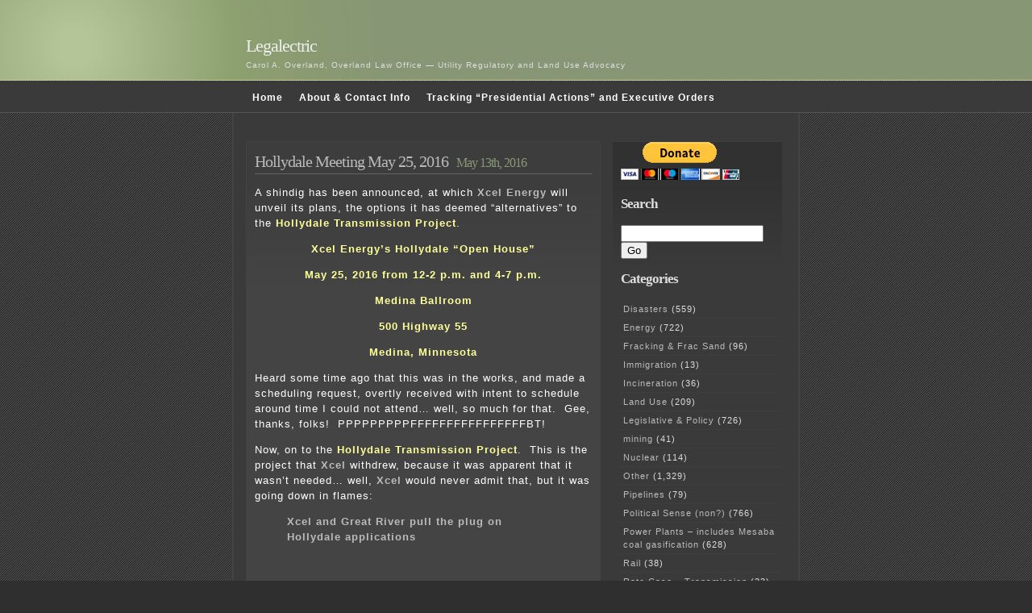

--- FILE ---
content_type: text/html; charset=UTF-8
request_url: https://legalectric.org/weblog/tag/hollydale-transmission-project/
body_size: 373560
content:
<!DOCTYPE html PUBLIC "-//W3C//DTD XHTML 1.0 Transitional//EN" "http://www.w3.org/TR/xhtml1/DTD/xhtml1-transitional.dtd">
<html xmlns="http://www.w3.org/1999/xhtml">

<head profile="http://gmpg.org/xfn/11">
<meta http-equiv="Content-Type" content="text/html; charset=UTF-8" />

<title>Legalectric   &raquo; Hollydale Transmission Project</title>

<meta name="generator" content="WordPress 6.7.4" /> <!-- leave this for stats -->

<link rel="stylesheet" href="https://legalectric.org/wp-content/themes/emire/style.css" type="text/css" media="screen" />
<link rel="alternate" type="application/rss+xml" title="Legalectric RSS Feed" href="https://legalectric.org/feed/" />
<link rel="pingback" href="https://legalectric.org/xmlrpc.php" />
<script type="text/javascript">
	// <![CDATA[
	var gaJsHost = (("https:" == document.location.protocol) ? "https://ssl." : "http://www.");
	document.write(unescape("%3Cscript src='" + gaJsHost + "google-analytics.com/ga.js' type='text/javascript'%3E%3C/script%3E"));
	// ]]>
</script>
<script type="text/javascript">
	// <![CDATA[
	var pageTracker = _gat._getTracker("UA-1129125-1");
	pageTracker._initData();
	pageTracker._trackPageview();
	// ]]>
</script>
<meta name='robots' content='max-image-preview:large' />
	<style>img:is([sizes="auto" i], [sizes^="auto," i]) { contain-intrinsic-size: 3000px 1500px }</style>
	<link rel="alternate" type="application/rss+xml" title="Legalectric &raquo; Hollydale Transmission Project Tag Feed" href="https://legalectric.org/weblog/tag/hollydale-transmission-project/feed/" />
		<!-- This site uses the Google Analytics by MonsterInsights plugin v9.11.1 - Using Analytics tracking - https://www.monsterinsights.com/ -->
							<script src="//www.googletagmanager.com/gtag/js?id=G-24DHGVWZD7"  data-cfasync="false" data-wpfc-render="false" type="text/javascript" async></script>
			<script data-cfasync="false" data-wpfc-render="false" type="text/javascript">
				var mi_version = '9.11.1';
				var mi_track_user = true;
				var mi_no_track_reason = '';
								var MonsterInsightsDefaultLocations = {"page_location":"https:\/\/legalectric.org\/weblog\/tag\/hollydale-transmission-project\/"};
								if ( typeof MonsterInsightsPrivacyGuardFilter === 'function' ) {
					var MonsterInsightsLocations = (typeof MonsterInsightsExcludeQuery === 'object') ? MonsterInsightsPrivacyGuardFilter( MonsterInsightsExcludeQuery ) : MonsterInsightsPrivacyGuardFilter( MonsterInsightsDefaultLocations );
				} else {
					var MonsterInsightsLocations = (typeof MonsterInsightsExcludeQuery === 'object') ? MonsterInsightsExcludeQuery : MonsterInsightsDefaultLocations;
				}

								var disableStrs = [
										'ga-disable-G-24DHGVWZD7',
									];

				/* Function to detect opted out users */
				function __gtagTrackerIsOptedOut() {
					for (var index = 0; index < disableStrs.length; index++) {
						if (document.cookie.indexOf(disableStrs[index] + '=true') > -1) {
							return true;
						}
					}

					return false;
				}

				/* Disable tracking if the opt-out cookie exists. */
				if (__gtagTrackerIsOptedOut()) {
					for (var index = 0; index < disableStrs.length; index++) {
						window[disableStrs[index]] = true;
					}
				}

				/* Opt-out function */
				function __gtagTrackerOptout() {
					for (var index = 0; index < disableStrs.length; index++) {
						document.cookie = disableStrs[index] + '=true; expires=Thu, 31 Dec 2099 23:59:59 UTC; path=/';
						window[disableStrs[index]] = true;
					}
				}

				if ('undefined' === typeof gaOptout) {
					function gaOptout() {
						__gtagTrackerOptout();
					}
				}
								window.dataLayer = window.dataLayer || [];

				window.MonsterInsightsDualTracker = {
					helpers: {},
					trackers: {},
				};
				if (mi_track_user) {
					function __gtagDataLayer() {
						dataLayer.push(arguments);
					}

					function __gtagTracker(type, name, parameters) {
						if (!parameters) {
							parameters = {};
						}

						if (parameters.send_to) {
							__gtagDataLayer.apply(null, arguments);
							return;
						}

						if (type === 'event') {
														parameters.send_to = monsterinsights_frontend.v4_id;
							var hookName = name;
							if (typeof parameters['event_category'] !== 'undefined') {
								hookName = parameters['event_category'] + ':' + name;
							}

							if (typeof MonsterInsightsDualTracker.trackers[hookName] !== 'undefined') {
								MonsterInsightsDualTracker.trackers[hookName](parameters);
							} else {
								__gtagDataLayer('event', name, parameters);
							}
							
						} else {
							__gtagDataLayer.apply(null, arguments);
						}
					}

					__gtagTracker('js', new Date());
					__gtagTracker('set', {
						'developer_id.dZGIzZG': true,
											});
					if ( MonsterInsightsLocations.page_location ) {
						__gtagTracker('set', MonsterInsightsLocations);
					}
										__gtagTracker('config', 'G-24DHGVWZD7', {"forceSSL":"true","link_attribution":"true"} );
										window.gtag = __gtagTracker;										(function () {
						/* https://developers.google.com/analytics/devguides/collection/analyticsjs/ */
						/* ga and __gaTracker compatibility shim. */
						var noopfn = function () {
							return null;
						};
						var newtracker = function () {
							return new Tracker();
						};
						var Tracker = function () {
							return null;
						};
						var p = Tracker.prototype;
						p.get = noopfn;
						p.set = noopfn;
						p.send = function () {
							var args = Array.prototype.slice.call(arguments);
							args.unshift('send');
							__gaTracker.apply(null, args);
						};
						var __gaTracker = function () {
							var len = arguments.length;
							if (len === 0) {
								return;
							}
							var f = arguments[len - 1];
							if (typeof f !== 'object' || f === null || typeof f.hitCallback !== 'function') {
								if ('send' === arguments[0]) {
									var hitConverted, hitObject = false, action;
									if ('event' === arguments[1]) {
										if ('undefined' !== typeof arguments[3]) {
											hitObject = {
												'eventAction': arguments[3],
												'eventCategory': arguments[2],
												'eventLabel': arguments[4],
												'value': arguments[5] ? arguments[5] : 1,
											}
										}
									}
									if ('pageview' === arguments[1]) {
										if ('undefined' !== typeof arguments[2]) {
											hitObject = {
												'eventAction': 'page_view',
												'page_path': arguments[2],
											}
										}
									}
									if (typeof arguments[2] === 'object') {
										hitObject = arguments[2];
									}
									if (typeof arguments[5] === 'object') {
										Object.assign(hitObject, arguments[5]);
									}
									if ('undefined' !== typeof arguments[1].hitType) {
										hitObject = arguments[1];
										if ('pageview' === hitObject.hitType) {
											hitObject.eventAction = 'page_view';
										}
									}
									if (hitObject) {
										action = 'timing' === arguments[1].hitType ? 'timing_complete' : hitObject.eventAction;
										hitConverted = mapArgs(hitObject);
										__gtagTracker('event', action, hitConverted);
									}
								}
								return;
							}

							function mapArgs(args) {
								var arg, hit = {};
								var gaMap = {
									'eventCategory': 'event_category',
									'eventAction': 'event_action',
									'eventLabel': 'event_label',
									'eventValue': 'event_value',
									'nonInteraction': 'non_interaction',
									'timingCategory': 'event_category',
									'timingVar': 'name',
									'timingValue': 'value',
									'timingLabel': 'event_label',
									'page': 'page_path',
									'location': 'page_location',
									'title': 'page_title',
									'referrer' : 'page_referrer',
								};
								for (arg in args) {
																		if (!(!args.hasOwnProperty(arg) || !gaMap.hasOwnProperty(arg))) {
										hit[gaMap[arg]] = args[arg];
									} else {
										hit[arg] = args[arg];
									}
								}
								return hit;
							}

							try {
								f.hitCallback();
							} catch (ex) {
							}
						};
						__gaTracker.create = newtracker;
						__gaTracker.getByName = newtracker;
						__gaTracker.getAll = function () {
							return [];
						};
						__gaTracker.remove = noopfn;
						__gaTracker.loaded = true;
						window['__gaTracker'] = __gaTracker;
					})();
									} else {
										console.log("");
					(function () {
						function __gtagTracker() {
							return null;
						}

						window['__gtagTracker'] = __gtagTracker;
						window['gtag'] = __gtagTracker;
					})();
									}
			</script>
							<!-- / Google Analytics by MonsterInsights -->
		<script type="text/javascript">
/* <![CDATA[ */
window._wpemojiSettings = {"baseUrl":"https:\/\/s.w.org\/images\/core\/emoji\/15.0.3\/72x72\/","ext":".png","svgUrl":"https:\/\/s.w.org\/images\/core\/emoji\/15.0.3\/svg\/","svgExt":".svg","source":{"concatemoji":"https:\/\/legalectric.org\/wp-includes\/js\/wp-emoji-release.min.js?ver=6.7.4"}};
/*! This file is auto-generated */
!function(i,n){var o,s,e;function c(e){try{var t={supportTests:e,timestamp:(new Date).valueOf()};sessionStorage.setItem(o,JSON.stringify(t))}catch(e){}}function p(e,t,n){e.clearRect(0,0,e.canvas.width,e.canvas.height),e.fillText(t,0,0);var t=new Uint32Array(e.getImageData(0,0,e.canvas.width,e.canvas.height).data),r=(e.clearRect(0,0,e.canvas.width,e.canvas.height),e.fillText(n,0,0),new Uint32Array(e.getImageData(0,0,e.canvas.width,e.canvas.height).data));return t.every(function(e,t){return e===r[t]})}function u(e,t,n){switch(t){case"flag":return n(e,"\ud83c\udff3\ufe0f\u200d\u26a7\ufe0f","\ud83c\udff3\ufe0f\u200b\u26a7\ufe0f")?!1:!n(e,"\ud83c\uddfa\ud83c\uddf3","\ud83c\uddfa\u200b\ud83c\uddf3")&&!n(e,"\ud83c\udff4\udb40\udc67\udb40\udc62\udb40\udc65\udb40\udc6e\udb40\udc67\udb40\udc7f","\ud83c\udff4\u200b\udb40\udc67\u200b\udb40\udc62\u200b\udb40\udc65\u200b\udb40\udc6e\u200b\udb40\udc67\u200b\udb40\udc7f");case"emoji":return!n(e,"\ud83d\udc26\u200d\u2b1b","\ud83d\udc26\u200b\u2b1b")}return!1}function f(e,t,n){var r="undefined"!=typeof WorkerGlobalScope&&self instanceof WorkerGlobalScope?new OffscreenCanvas(300,150):i.createElement("canvas"),a=r.getContext("2d",{willReadFrequently:!0}),o=(a.textBaseline="top",a.font="600 32px Arial",{});return e.forEach(function(e){o[e]=t(a,e,n)}),o}function t(e){var t=i.createElement("script");t.src=e,t.defer=!0,i.head.appendChild(t)}"undefined"!=typeof Promise&&(o="wpEmojiSettingsSupports",s=["flag","emoji"],n.supports={everything:!0,everythingExceptFlag:!0},e=new Promise(function(e){i.addEventListener("DOMContentLoaded",e,{once:!0})}),new Promise(function(t){var n=function(){try{var e=JSON.parse(sessionStorage.getItem(o));if("object"==typeof e&&"number"==typeof e.timestamp&&(new Date).valueOf()<e.timestamp+604800&&"object"==typeof e.supportTests)return e.supportTests}catch(e){}return null}();if(!n){if("undefined"!=typeof Worker&&"undefined"!=typeof OffscreenCanvas&&"undefined"!=typeof URL&&URL.createObjectURL&&"undefined"!=typeof Blob)try{var e="postMessage("+f.toString()+"("+[JSON.stringify(s),u.toString(),p.toString()].join(",")+"));",r=new Blob([e],{type:"text/javascript"}),a=new Worker(URL.createObjectURL(r),{name:"wpTestEmojiSupports"});return void(a.onmessage=function(e){c(n=e.data),a.terminate(),t(n)})}catch(e){}c(n=f(s,u,p))}t(n)}).then(function(e){for(var t in e)n.supports[t]=e[t],n.supports.everything=n.supports.everything&&n.supports[t],"flag"!==t&&(n.supports.everythingExceptFlag=n.supports.everythingExceptFlag&&n.supports[t]);n.supports.everythingExceptFlag=n.supports.everythingExceptFlag&&!n.supports.flag,n.DOMReady=!1,n.readyCallback=function(){n.DOMReady=!0}}).then(function(){return e}).then(function(){var e;n.supports.everything||(n.readyCallback(),(e=n.source||{}).concatemoji?t(e.concatemoji):e.wpemoji&&e.twemoji&&(t(e.twemoji),t(e.wpemoji)))}))}((window,document),window._wpemojiSettings);
/* ]]> */
</script>
<style id='wp-emoji-styles-inline-css' type='text/css'>

	img.wp-smiley, img.emoji {
		display: inline !important;
		border: none !important;
		box-shadow: none !important;
		height: 1em !important;
		width: 1em !important;
		margin: 0 0.07em !important;
		vertical-align: -0.1em !important;
		background: none !important;
		padding: 0 !important;
	}
</style>
<link rel='stylesheet' id='wp-block-library-css' href='https://legalectric.org/wp-includes/css/dist/block-library/style.min.css?ver=6.7.4' type='text/css' media='all' />
<style id='classic-theme-styles-inline-css' type='text/css'>
/*! This file is auto-generated */
.wp-block-button__link{color:#fff;background-color:#32373c;border-radius:9999px;box-shadow:none;text-decoration:none;padding:calc(.667em + 2px) calc(1.333em + 2px);font-size:1.125em}.wp-block-file__button{background:#32373c;color:#fff;text-decoration:none}
</style>
<style id='global-styles-inline-css' type='text/css'>
:root{--wp--preset--aspect-ratio--square: 1;--wp--preset--aspect-ratio--4-3: 4/3;--wp--preset--aspect-ratio--3-4: 3/4;--wp--preset--aspect-ratio--3-2: 3/2;--wp--preset--aspect-ratio--2-3: 2/3;--wp--preset--aspect-ratio--16-9: 16/9;--wp--preset--aspect-ratio--9-16: 9/16;--wp--preset--color--black: #000000;--wp--preset--color--cyan-bluish-gray: #abb8c3;--wp--preset--color--white: #ffffff;--wp--preset--color--pale-pink: #f78da7;--wp--preset--color--vivid-red: #cf2e2e;--wp--preset--color--luminous-vivid-orange: #ff6900;--wp--preset--color--luminous-vivid-amber: #fcb900;--wp--preset--color--light-green-cyan: #7bdcb5;--wp--preset--color--vivid-green-cyan: #00d084;--wp--preset--color--pale-cyan-blue: #8ed1fc;--wp--preset--color--vivid-cyan-blue: #0693e3;--wp--preset--color--vivid-purple: #9b51e0;--wp--preset--gradient--vivid-cyan-blue-to-vivid-purple: linear-gradient(135deg,rgba(6,147,227,1) 0%,rgb(155,81,224) 100%);--wp--preset--gradient--light-green-cyan-to-vivid-green-cyan: linear-gradient(135deg,rgb(122,220,180) 0%,rgb(0,208,130) 100%);--wp--preset--gradient--luminous-vivid-amber-to-luminous-vivid-orange: linear-gradient(135deg,rgba(252,185,0,1) 0%,rgba(255,105,0,1) 100%);--wp--preset--gradient--luminous-vivid-orange-to-vivid-red: linear-gradient(135deg,rgba(255,105,0,1) 0%,rgb(207,46,46) 100%);--wp--preset--gradient--very-light-gray-to-cyan-bluish-gray: linear-gradient(135deg,rgb(238,238,238) 0%,rgb(169,184,195) 100%);--wp--preset--gradient--cool-to-warm-spectrum: linear-gradient(135deg,rgb(74,234,220) 0%,rgb(151,120,209) 20%,rgb(207,42,186) 40%,rgb(238,44,130) 60%,rgb(251,105,98) 80%,rgb(254,248,76) 100%);--wp--preset--gradient--blush-light-purple: linear-gradient(135deg,rgb(255,206,236) 0%,rgb(152,150,240) 100%);--wp--preset--gradient--blush-bordeaux: linear-gradient(135deg,rgb(254,205,165) 0%,rgb(254,45,45) 50%,rgb(107,0,62) 100%);--wp--preset--gradient--luminous-dusk: linear-gradient(135deg,rgb(255,203,112) 0%,rgb(199,81,192) 50%,rgb(65,88,208) 100%);--wp--preset--gradient--pale-ocean: linear-gradient(135deg,rgb(255,245,203) 0%,rgb(182,227,212) 50%,rgb(51,167,181) 100%);--wp--preset--gradient--electric-grass: linear-gradient(135deg,rgb(202,248,128) 0%,rgb(113,206,126) 100%);--wp--preset--gradient--midnight: linear-gradient(135deg,rgb(2,3,129) 0%,rgb(40,116,252) 100%);--wp--preset--font-size--small: 13px;--wp--preset--font-size--medium: 20px;--wp--preset--font-size--large: 36px;--wp--preset--font-size--x-large: 42px;--wp--preset--spacing--20: 0.44rem;--wp--preset--spacing--30: 0.67rem;--wp--preset--spacing--40: 1rem;--wp--preset--spacing--50: 1.5rem;--wp--preset--spacing--60: 2.25rem;--wp--preset--spacing--70: 3.38rem;--wp--preset--spacing--80: 5.06rem;--wp--preset--shadow--natural: 6px 6px 9px rgba(0, 0, 0, 0.2);--wp--preset--shadow--deep: 12px 12px 50px rgba(0, 0, 0, 0.4);--wp--preset--shadow--sharp: 6px 6px 0px rgba(0, 0, 0, 0.2);--wp--preset--shadow--outlined: 6px 6px 0px -3px rgba(255, 255, 255, 1), 6px 6px rgba(0, 0, 0, 1);--wp--preset--shadow--crisp: 6px 6px 0px rgba(0, 0, 0, 1);}:where(.is-layout-flex){gap: 0.5em;}:where(.is-layout-grid){gap: 0.5em;}body .is-layout-flex{display: flex;}.is-layout-flex{flex-wrap: wrap;align-items: center;}.is-layout-flex > :is(*, div){margin: 0;}body .is-layout-grid{display: grid;}.is-layout-grid > :is(*, div){margin: 0;}:where(.wp-block-columns.is-layout-flex){gap: 2em;}:where(.wp-block-columns.is-layout-grid){gap: 2em;}:where(.wp-block-post-template.is-layout-flex){gap: 1.25em;}:where(.wp-block-post-template.is-layout-grid){gap: 1.25em;}.has-black-color{color: var(--wp--preset--color--black) !important;}.has-cyan-bluish-gray-color{color: var(--wp--preset--color--cyan-bluish-gray) !important;}.has-white-color{color: var(--wp--preset--color--white) !important;}.has-pale-pink-color{color: var(--wp--preset--color--pale-pink) !important;}.has-vivid-red-color{color: var(--wp--preset--color--vivid-red) !important;}.has-luminous-vivid-orange-color{color: var(--wp--preset--color--luminous-vivid-orange) !important;}.has-luminous-vivid-amber-color{color: var(--wp--preset--color--luminous-vivid-amber) !important;}.has-light-green-cyan-color{color: var(--wp--preset--color--light-green-cyan) !important;}.has-vivid-green-cyan-color{color: var(--wp--preset--color--vivid-green-cyan) !important;}.has-pale-cyan-blue-color{color: var(--wp--preset--color--pale-cyan-blue) !important;}.has-vivid-cyan-blue-color{color: var(--wp--preset--color--vivid-cyan-blue) !important;}.has-vivid-purple-color{color: var(--wp--preset--color--vivid-purple) !important;}.has-black-background-color{background-color: var(--wp--preset--color--black) !important;}.has-cyan-bluish-gray-background-color{background-color: var(--wp--preset--color--cyan-bluish-gray) !important;}.has-white-background-color{background-color: var(--wp--preset--color--white) !important;}.has-pale-pink-background-color{background-color: var(--wp--preset--color--pale-pink) !important;}.has-vivid-red-background-color{background-color: var(--wp--preset--color--vivid-red) !important;}.has-luminous-vivid-orange-background-color{background-color: var(--wp--preset--color--luminous-vivid-orange) !important;}.has-luminous-vivid-amber-background-color{background-color: var(--wp--preset--color--luminous-vivid-amber) !important;}.has-light-green-cyan-background-color{background-color: var(--wp--preset--color--light-green-cyan) !important;}.has-vivid-green-cyan-background-color{background-color: var(--wp--preset--color--vivid-green-cyan) !important;}.has-pale-cyan-blue-background-color{background-color: var(--wp--preset--color--pale-cyan-blue) !important;}.has-vivid-cyan-blue-background-color{background-color: var(--wp--preset--color--vivid-cyan-blue) !important;}.has-vivid-purple-background-color{background-color: var(--wp--preset--color--vivid-purple) !important;}.has-black-border-color{border-color: var(--wp--preset--color--black) !important;}.has-cyan-bluish-gray-border-color{border-color: var(--wp--preset--color--cyan-bluish-gray) !important;}.has-white-border-color{border-color: var(--wp--preset--color--white) !important;}.has-pale-pink-border-color{border-color: var(--wp--preset--color--pale-pink) !important;}.has-vivid-red-border-color{border-color: var(--wp--preset--color--vivid-red) !important;}.has-luminous-vivid-orange-border-color{border-color: var(--wp--preset--color--luminous-vivid-orange) !important;}.has-luminous-vivid-amber-border-color{border-color: var(--wp--preset--color--luminous-vivid-amber) !important;}.has-light-green-cyan-border-color{border-color: var(--wp--preset--color--light-green-cyan) !important;}.has-vivid-green-cyan-border-color{border-color: var(--wp--preset--color--vivid-green-cyan) !important;}.has-pale-cyan-blue-border-color{border-color: var(--wp--preset--color--pale-cyan-blue) !important;}.has-vivid-cyan-blue-border-color{border-color: var(--wp--preset--color--vivid-cyan-blue) !important;}.has-vivid-purple-border-color{border-color: var(--wp--preset--color--vivid-purple) !important;}.has-vivid-cyan-blue-to-vivid-purple-gradient-background{background: var(--wp--preset--gradient--vivid-cyan-blue-to-vivid-purple) !important;}.has-light-green-cyan-to-vivid-green-cyan-gradient-background{background: var(--wp--preset--gradient--light-green-cyan-to-vivid-green-cyan) !important;}.has-luminous-vivid-amber-to-luminous-vivid-orange-gradient-background{background: var(--wp--preset--gradient--luminous-vivid-amber-to-luminous-vivid-orange) !important;}.has-luminous-vivid-orange-to-vivid-red-gradient-background{background: var(--wp--preset--gradient--luminous-vivid-orange-to-vivid-red) !important;}.has-very-light-gray-to-cyan-bluish-gray-gradient-background{background: var(--wp--preset--gradient--very-light-gray-to-cyan-bluish-gray) !important;}.has-cool-to-warm-spectrum-gradient-background{background: var(--wp--preset--gradient--cool-to-warm-spectrum) !important;}.has-blush-light-purple-gradient-background{background: var(--wp--preset--gradient--blush-light-purple) !important;}.has-blush-bordeaux-gradient-background{background: var(--wp--preset--gradient--blush-bordeaux) !important;}.has-luminous-dusk-gradient-background{background: var(--wp--preset--gradient--luminous-dusk) !important;}.has-pale-ocean-gradient-background{background: var(--wp--preset--gradient--pale-ocean) !important;}.has-electric-grass-gradient-background{background: var(--wp--preset--gradient--electric-grass) !important;}.has-midnight-gradient-background{background: var(--wp--preset--gradient--midnight) !important;}.has-small-font-size{font-size: var(--wp--preset--font-size--small) !important;}.has-medium-font-size{font-size: var(--wp--preset--font-size--medium) !important;}.has-large-font-size{font-size: var(--wp--preset--font-size--large) !important;}.has-x-large-font-size{font-size: var(--wp--preset--font-size--x-large) !important;}
:where(.wp-block-post-template.is-layout-flex){gap: 1.25em;}:where(.wp-block-post-template.is-layout-grid){gap: 1.25em;}
:where(.wp-block-columns.is-layout-flex){gap: 2em;}:where(.wp-block-columns.is-layout-grid){gap: 2em;}
:root :where(.wp-block-pullquote){font-size: 1.5em;line-height: 1.6;}
</style>
<style id='akismet-widget-style-inline-css' type='text/css'>

			.a-stats {
				--akismet-color-mid-green: #357b49;
				--akismet-color-white: #fff;
				--akismet-color-light-grey: #f6f7f7;

				max-width: 350px;
				width: auto;
			}

			.a-stats * {
				all: unset;
				box-sizing: border-box;
			}

			.a-stats strong {
				font-weight: 600;
			}

			.a-stats a.a-stats__link,
			.a-stats a.a-stats__link:visited,
			.a-stats a.a-stats__link:active {
				background: var(--akismet-color-mid-green);
				border: none;
				box-shadow: none;
				border-radius: 8px;
				color: var(--akismet-color-white);
				cursor: pointer;
				display: block;
				font-family: -apple-system, BlinkMacSystemFont, 'Segoe UI', 'Roboto', 'Oxygen-Sans', 'Ubuntu', 'Cantarell', 'Helvetica Neue', sans-serif;
				font-weight: 500;
				padding: 12px;
				text-align: center;
				text-decoration: none;
				transition: all 0.2s ease;
			}

			/* Extra specificity to deal with TwentyTwentyOne focus style */
			.widget .a-stats a.a-stats__link:focus {
				background: var(--akismet-color-mid-green);
				color: var(--akismet-color-white);
				text-decoration: none;
			}

			.a-stats a.a-stats__link:hover {
				filter: brightness(110%);
				box-shadow: 0 4px 12px rgba(0, 0, 0, 0.06), 0 0 2px rgba(0, 0, 0, 0.16);
			}

			.a-stats .count {
				color: var(--akismet-color-white);
				display: block;
				font-size: 1.5em;
				line-height: 1.4;
				padding: 0 13px;
				white-space: nowrap;
			}
		
</style>
<script type="text/javascript" src="https://legalectric.org/wp-content/plugins/google-analytics-for-wordpress/assets/js/frontend-gtag.min.js?ver=9.11.1" id="monsterinsights-frontend-script-js" async="async" data-wp-strategy="async"></script>
<script data-cfasync="false" data-wpfc-render="false" type="text/javascript" id='monsterinsights-frontend-script-js-extra'>/* <![CDATA[ */
var monsterinsights_frontend = {"js_events_tracking":"true","download_extensions":"doc,pdf,ppt,zip,xls,docx,pptx,xlsx","inbound_paths":"[{\"path\":\"\\\/go\\\/\",\"label\":\"affiliate\"},{\"path\":\"\\\/recommend\\\/\",\"label\":\"affiliate\"}]","home_url":"https:\/\/legalectric.org","hash_tracking":"false","v4_id":"G-24DHGVWZD7"};/* ]]> */
</script>
<link rel="https://api.w.org/" href="https://legalectric.org/wp-json/" /><link rel="alternate" title="JSON" type="application/json" href="https://legalectric.org/wp-json/wp/v2/tags/1611" /><link rel="EditURI" type="application/rsd+xml" title="RSD" href="https://legalectric.org/xmlrpc.php?rsd" />
<meta name="generator" content="WordPress 6.7.4" />
<script type="text/javascript">
(function(url){
	if(/(?:Chrome\/26\.0\.1410\.63 Safari\/537\.31|WordfenceTestMonBot)/.test(navigator.userAgent)){ return; }
	var addEvent = function(evt, handler) {
		if (window.addEventListener) {
			document.addEventListener(evt, handler, false);
		} else if (window.attachEvent) {
			document.attachEvent('on' + evt, handler);
		}
	};
	var removeEvent = function(evt, handler) {
		if (window.removeEventListener) {
			document.removeEventListener(evt, handler, false);
		} else if (window.detachEvent) {
			document.detachEvent('on' + evt, handler);
		}
	};
	var evts = 'contextmenu dblclick drag dragend dragenter dragleave dragover dragstart drop keydown keypress keyup mousedown mousemove mouseout mouseover mouseup mousewheel scroll'.split(' ');
	var logHuman = function() {
		if (window.wfLogHumanRan) { return; }
		window.wfLogHumanRan = true;
		var wfscr = document.createElement('script');
		wfscr.type = 'text/javascript';
		wfscr.async = true;
		wfscr.src = url + '&r=' + Math.random();
		(document.getElementsByTagName('head')[0]||document.getElementsByTagName('body')[0]).appendChild(wfscr);
		for (var i = 0; i < evts.length; i++) {
			removeEvent(evts[i], logHuman);
		}
	};
	for (var i = 0; i < evts.length; i++) {
		addEvent(evts[i], logHuman);
	}
})('//legalectric.org/?wordfence_lh=1&hid=289BB3D2A95C371B3672B8C6017DE6A0');
</script></head>
<body >
<div id="header">
	<h1><a href="https://legalectric.org/">Legalectric</a></h1>
	<p class="description">Carol A. Overland, Overland Law Office &#8212; Utility Regulatory and Land Use Advocacy</p>
</div>
<div id="nav">
	<div id="navwrap">
		<ul>
			<li><a href="https://legalectric.org/">Home</a></li>
			<li class="page_item page-item-1315"><a href="https://legalectric.org/about/">About &#038; Contact Info</a></li>
<li class="page_item page-item-27929"><a href="https://legalectric.org/tracking-presidential-actions/">Tracking &#8220;Presidential Actions&#8221; and Executive Orders</a></li>
 
		</ul>
	</div>
</div>

<div id="wrap"><div id="content">
									<div class="entry entry-1">
		<div class="entrytitle">
			<h2><a href="https://legalectric.org/weblog/14028/" rel="bookmark" title="Permanent Link to Hollydale Meeting May 25, 2016">Hollydale Meeting May 25, 2016</a></h2> 
			<h3>May 13th, 2016</h3>
		</div>
		<div class="entrybody">
			<p>A shindig has been announced, at which <a href="http://www.xcelenergy.com"><strong>Xcel Energy</strong></a> will unveil its plans, the options it has deemed &#8220;alternatives&#8221; to the <a href="http://www.transmission.xcelenergy.com/Projects/Minnesota/Plymouth-Project"><strong><span style="color: #ffff99;">Hollydale Transmission Project</span></strong></a>.</p>
<p style="text-align: center;"><strong><span style="color: #ffff99;">Xcel Energy&#8217;s Hollydale &#8220;Open House&#8221;</span></strong></p>
<p style="text-align: center;"><strong><span style="color: #ffff99;">May 25, 2016 from 12-2 p.m. and 4-7 p.m.</span></strong></p>
<p style="text-align: center;"><strong><span style="color: #ffff99;">Medina Ballroom</span></strong></p>
<p style="text-align: center;"><strong><span style="color: #ffff99;">500 Highway 55</span></strong></p>
<p style="text-align: center;"><strong><span style="color: #ffff99;">Medina, Minnesota</span></strong></p>
<p>Heard some time ago that this was in the works, and made a scheduling request, overtly received with intent to schedule around time I could not attend&#8230; well, so much for that.  Gee, thanks, folks!  PPPPPPPPPFFFFFFFFFFFFFFFFBT!</p>
<p>Now, on to the <a href="http://www.transmission.xcelenergy.com/Projects/Minnesota/Plymouth-Project"><strong><span style="color: #ffff99;">Hollydale Transmission Project</span></strong></a>.  This is the project that <a href="http://www.xcelenergy.com"><strong>Xcel</strong> </a>withdrew, because it was apparent that it wasn&#8217;t needed&#8230; well, <a href="http://www.xcelenergy.com"><strong>Xcel</strong></a> would never admit that, but it was going down in flames:</p>
<blockquote><p><strong><a href="http://pressnews.com/2014/01/23/xcel-and-great-river-pull-the-plug-on-hollydale-applications/">Xcel and Great River pull the plug on Hollydale applications</a></strong></p></blockquote>
<p>&nbsp;</p>
<p>This is a project that was first applied for in 2011, 5 years ago!  That project was a plan to run a 115 kV transmission line through Plymouth and Medina to a substation way to the west, when the &#8220;problem&#8221; was increased demand along 694 and Hwy. 55.  DOH!  What&#8217;s not to object to!  Here&#8217;s what they&#8217;d originally proposed:</p>
<p><img fetchpriority="high" decoding="async" class="aligncenter size-full wp-image-10369" src="https://legalectric.org/f/2014/04/Untitled.jpg" alt="Untitled" width="392" height="297" srcset="https://legalectric.org/f/2014/04/Untitled.jpg 392w, https://legalectric.org/f/2014/04/Untitled-300x227.jpg 300w" sizes="(max-width: 392px) 100vw, 392px" /></p>
<p>So after the project was withdrawn, without prejudice (they can re apply), they embarked on a &#8220;study&#8221; to determine options.  That was so long ago&#8230;</p>
<div class="entrytitle">
<blockquote>
<h3><a title="Permanent Link to Hollydale Order – Withdrawn with conditions" href="https://legalectric.org/weblog/10470/" rel="bookmark">Hollydale Order – Withdrawn with conditions</a></h3>
<p>May 12th, 2014</p></blockquote>
</div>
<p>For ages, they&#8217;ve been saying they&#8217;re working on this report, and have been saying &#8220;it&#8217;s not finalized&#8221; (this is NOT rocket science, it&#8217;s only engineering and transmission planning and PR spin, what takes so long?  I guess it takes this long to come up with justifications and twist the data to make it look reasonable and needed?).</p>
<blockquote><p><strong><a href="https://legalectric.org/f/2016/05/ComplianceFiling_July2015_20157-112044-01-1.pdf">Compliance Filing_July 2015_20157-112044-01</a></strong></p>
<p><strong><a href="https://legalectric.org/f/2016/05/Compliance-Filing_April2016_20164-119743-01.pdf">Compliance Filing_April2016_20164-119743-01</a></strong></p></blockquote>
<p>From that April Compliance Filing, here&#8217;s their plan for this meeting:</p>
<p><a href="https://legalectric.org/f/2016/05/OpenHousePlan.jpg"><img decoding="async" class="aligncenter wp-image-14032" src="https://legalectric.org/f/2016/05/OpenHousePlan.jpg" alt="OpenHousePlan" width="402" height="135" srcset="https://legalectric.org/f/2016/05/OpenHousePlan.jpg 848w, https://legalectric.org/f/2016/05/OpenHousePlan-300x100.jpg 300w" sizes="(max-width: 402px) 100vw, 402px" /></a>It would help to be able to review the &#8220;study.&#8221;  So I left a message with Xcel Energy at 612-330-6644, the number provided on the meeting notice (no name, but I presumed Tom Hillstrom is still in charge of this) asking for the study.  Because I got voicemail, I also called the attorney assigned to this:</p>
<p><a href="https://legalectric.org/f/2016/05/herring_river.jpg"><img decoding="async" class="aligncenter wp-image-14033" src="https://legalectric.org/f/2016/05/herring_river.jpg" alt="herring_river" width="322" height="124" srcset="https://legalectric.org/f/2016/05/herring_river.jpg 504w, https://legalectric.org/f/2016/05/herring_river-300x115.jpg 300w" sizes="(max-width: 322px) 100vw, 322px" /></a></p>
<p>No &#8220;little birdie&#8221; here, and something&#8217;s fishy &#8212; no &#8220;study&#8221; is forthcoming to study because &#8220;it is not finalized yet.&#8221;  Sent an email to Plymouth@xcelenergy.com with the same request.  Oh please&#8230; it has been YEARS!  Pretty tough to argue for any of your &#8220;options&#8221; when you don&#8217;t have anything to back it up!</p>
<p><a href="https://legalectric.org/f/2011/10/manurespreader2.jpg"><img loading="lazy" decoding="async" class="aligncenter size-full wp-image-7201" src="https://legalectric.org/f/2011/10/manurespreader2.jpg" alt="manurespreader2" width="263" height="192" /></a></p>
<p>My clients are on the Medina end of this, and each project blurb notes that <strong><span style="color: #ffff99;"><a href="http://www.transmission.xcelenergy.com/Projects/Minnesota/Plymouth-Project">&#8220;The existing 69 kV transmission line west of the Hollydale Substation will remain unchanged on all three of these alternatives&#8221;</a></span></strong></p>
<p>Here&#8217;s the three they&#8217;re proposing:</p>
<blockquote><p><strong><a href="http://www.transmission.xcelenergy.com/staticfiles/microsites/Transmission/Files/PDF/Projects/MN/MN-Plymouth-Alternative-A.pdf" target="_blank">View Alternative A Map (PDF)</a></strong></p>
<p><strong><a href="http://www.transmission.xcelenergy.com/staticfiles/microsites/Transmission/Files/PDF/Projects/MN/MN-Plymouth-Alternative-B.pdf" target="_blank">View Alternative B Map (PDF)</a></strong></p>
<p><strong><a href="http://www.transmission.xcelenergy.com/staticfiles/microsites/Transmission/Files/PDF/Projects/MN/MN-Plymouth-Alternative-C.pdf" target="_blank">View Alternative C Map (PDF)</a></strong></p></blockquote>
<p>Alternative C what looks to be the worst one of the three &#8212; to energize the existing 69 kV line through this Plymouth subdivision, much of which is directly over a walkway/bike path:</p>
<blockquote><p><strong><a href="http://www.transmission.xcelenergy.com/staticfiles/microsites/Transmission/Files/PDF/Projects/MN/MN-Plymouth-Alternative-C.pdf" target="_blank">View Alternative C Map (PDF)</a></strong></p></blockquote>
<p><a href="https://legalectric.org/f/2016/05/AlternativeC.jpg"><img loading="lazy" decoding="async" class="aligncenter wp-image-14029" src="https://legalectric.org/f/2016/05/AlternativeC.jpg" alt="AlternativeC" width="422" height="305" srcset="https://legalectric.org/f/2016/05/AlternativeC.jpg 667w, https://legalectric.org/f/2016/05/AlternativeC-300x217.jpg 300w" sizes="auto, (max-width: 422px) 100vw, 422px" /></a>And once more with feeling, <a href="http://www.xcelenergy.com"><strong>Xcel</strong></a> says that <strong><a href="http://www.transmission.xcelenergy.com/Projects/Minnesota/Plymouth-Project">&#8220;The existing 69 kV transmission line west of the Hollydale Substation will remain unchanged on all three of these alternatives.&#8221;</a></strong>  GOOD!  But&#8230; will that hold true for the foreseeable future?  What&#8217;s the &#8220;Long Term Conceptual Plan&#8221; on the maps?  That&#8217;s why I want to see this study, because past experience with <a href="http://www.xcelenergy.com"><strong>Xcel Energy</strong></a> is that once they propose something, they work it until they get it, one way or another.</p>
<p>From the Xcel &#8220;Plymouth Project&#8221; site:</p>
<div class="tab-content">
<div id="tab0" class="tab-pane active">
<div class="wysiwyg island">
<ul class="js-file-download v-list v-list--zebra">
<li><strong><a class="download download--pdf" href="http://www.transmission.xcelenergy.com/staticfiles/microsites/Transmission/Files/PDF/Projects/MN/Plymouth-fact-sheet.pdf" target="_blank">Fact Sheet (PDF)<span class="text-upper"> (pdf)</span></a></strong></li>
<li><strong><a class="download download--pdf" href="http://www.transmission.xcelenergy.com/staticfiles/microsites/Transmission/Files/PDF/Projects/MN/Plymouth-newspaper-ad.pdf" target="_blank">Newspaper Ad (PDF)<span class="text-upper"> (pdf)</span></a></strong></li>
<li><strong><a class="download download--pdf" href="http://www.transmission.xcelenergy.com/staticfiles/microsites/Transmission/Files/PDF/Projects/MN/Plymouth-mail-piece.pdf" target="_blank">Mail Piece (PDF)<span class="text-upper"> (pdf)</span></a></strong></li>
</ul>
</div>
</div>
</div>
		</div>
		
		<div class="entrymeta">
		<div class="postinfo">
			<div class="postedby">Posted by Carol A. Overland</div>
			<div class="filedto">Filed in <a href="https://legalectric.org/weblog/category/energy/" rel="category tag">Energy</a>, <a href="https://legalectric.org/weblog/category/transmission/" rel="category tag">Transmission</a> </div>
		</div>
		<a href="https://legalectric.org/weblog/14028/#respond" class="commentslink" >No Comments &#187;</a>		</div>
		
	</div>
	<div class="commentsblock">
			</div>
						<div class="entry entry-2">
		<div class="entrytitle">
			<h2><a href="https://legalectric.org/weblog/8667/" rel="bookmark" title="Permanent Link to Hollydale Project public hearings!">Hollydale Project public hearings!</a></h2> 
			<h3>March 7th, 2013</h3>
		</div>
		<div class="entrybody">
			<p><a href="https://legalectric.org/f/2013/03/dsc01265.jpg"><img loading="lazy" decoding="async" class="aligncenter size-large wp-image-8668" title="dsc01265" src="https://legalectric.org/f/2013/03/dsc01265-1024x768.jpg" alt="dsc01265" width="410" height="308" srcset="https://legalectric.org/f/2013/03/dsc01265-1024x768.jpg 1024w, https://legalectric.org/f/2013/03/dsc01265-300x225.jpg 300w" sizes="auto, (max-width: 410px) 100vw, 410px" /></a>Today the public hearings continue for the Hollydale transmission project.</p>
<p style="text-align: center;"><strong>1:30 p.m. at the Medina Ballroom on Hwy. 55</strong></p>
<p>It&#8217;s a 115 kV line proposed for Plymouth and Medina through people&#8217;s yards &#8212; not a good idea.  DUH!</p>
<p>For the full docket, go to the <a href="https://www.edockets.state.mn.us/EFiling/edockets/searchDocuments.do?method=showeDocketsSearch&amp;searchType=new"><strong><span style="color: #ff0000;">PUC&#8217;s Search Docket Page</span></strong></a> and search for 12-113.</p>
<p>Here&#8217;s how they present it in Figure 2 of the Certificate of Need application:</p>
<p style="text-align: center;"><img loading="lazy" decoding="async" class="aligncenter" src="[data-uri]" alt="" width="410" height="230" /></p>
<p style="text-align: left;">But here&#8217;s what it really looks like:</p>
<p style="text-align: center;"><img decoding="async" class="aligncenter" src="[data-uri]" alt="" /></p>
<p style="text-align: left;">I&#8217;m representing a family that lives west of the &#8220;Focused Study Area&#8221; who just moved to Medina and were surprised by this project &#8212; no notice that it was proposed &#8212; and are challenging need for the project, and if need is demonstrated, supporting the A-2 distribution system alternative, an upgrade of the 13.8 kV system to 34.5 kV, distributed generation at the load along the area highways, and a combination that would address any demonstrated need:</p>
<blockquote>
<p style="text-align: left;"><a href="https://legalectric.org/f/2013/03/barryfamily_coverpetitionappearance_march42013.pdf">Petition for Intervention &#8212; March 4, 2013</a></p>
</blockquote>
<p style="text-align: left;">The parties had a phone conference Monday about Xcel Energy&#8217;s request to delay the evidentiary hearings (we aren&#8217;t formal parties at this point and weren&#8217;t invited, but thanks to &#8220;plays well with others&#8221; Xcel for the heads up about it):</p>
<blockquote>
<p style="text-align: left;"><a href="https://legalectric.org/f/2013/03/request4continuance_20132-84215-01.pdf">Xcel Energy request for continuance (SF 716 attached)</a></p>
</blockquote>
<p style="text-align: left;">And the response from Western Plymouth Neighborhood Alliance:</p>
<blockquote>
<p style="text-align: left;"><a href="https://legalectric.org/f/2013/03/wpnadelay20133-84387-01.pdf">Western Plymouth Neighborhood Alliance</a></p>
</blockquote>
<p style="text-align: left;">It&#8217;s odd delaying a project hearing for a bill that&#8217;s speculative, who knows if it might pass or not.  But it&#8217;s delayed, the evidentiary hearing, that is, until May or June sometime, after the legislative session is over, and details remain to be worked out.  I&#8217;d guess Xcel Energy has other reasons not to go forward with the evidentiary hearing on need for this line&#8230;</p>
		</div>
		
		<div class="entrymeta">
		<div class="postinfo">
			<div class="postedby">Posted by Carol A. Overland</div>
			<div class="filedto">Filed in <a href="https://legalectric.org/weblog/category/transmission/" rel="category tag">Transmission</a> </div>
		</div>
		<a href="https://legalectric.org/weblog/8667/#respond" class="commentslink" >No Comments &#187;</a>		</div>
		
	</div>
	<div class="commentsblock">
			</div>
				<div class="navigation">
			<div class="alignleft"></div>
			<div class="alignright"></div>
		</div>
		
		
</div>


<div id="sidebar">
<form action="https://www.paypal.com/donate" method="post" target="_top">
<input type="hidden" name="hosted_button_id" value="XKYA7N4KAF9E8" />
<input type="image" src="https://www.paypal.com/en_US/i/btn/btn_donateCC_LG.gif" border="0" name="submit" title="PayPal - The safer, easier way to pay online!" alt="Donate with PayPal button" />
<img alt="" border="0" src="https://www.paypal.com/en_US/i/scr/pixel.gif" width="1" height="1" />
</form>
<h2>Search</h2>
<form method="get" id="searchform" action="https://legalectric.org/">
<div><input type="text" value="" name="s" id="s" />
<input type="submit" id="searchsubmit" value="Go" />
</div>
</form>
	
<h2>Categories</h2>
<ul>
	<li class="cat-item cat-item-1663"><a href="https://legalectric.org/weblog/category/disasters/">Disasters</a> (559)
</li>
	<li class="cat-item cat-item-6"><a href="https://legalectric.org/weblog/category/energy/">Energy</a> (722)
</li>
	<li class="cat-item cat-item-1539"><a href="https://legalectric.org/weblog/category/fracking-frac-sand/">Fracking &amp; Frac Sand</a> (96)
</li>
	<li class="cat-item cat-item-2923"><a href="https://legalectric.org/weblog/category/immigration/">Immigration</a> (13)
</li>
	<li class="cat-item cat-item-1668"><a href="https://legalectric.org/weblog/category/incineration/">Incineration</a> (36)
</li>
	<li class="cat-item cat-item-4"><a href="https://legalectric.org/weblog/category/land-use/">Land Use</a> (209)
</li>
	<li class="cat-item cat-item-9"><a href="https://legalectric.org/weblog/category/legislative-policy/">Legislative &amp; Policy</a> (726)
</li>
	<li class="cat-item cat-item-684"><a href="https://legalectric.org/weblog/category/mining/">mining</a> (41)
</li>
	<li class="cat-item cat-item-3"><a href="https://legalectric.org/weblog/category/nuclear/">Nuclear</a> (114)
</li>
	<li class="cat-item cat-item-1"><a href="https://legalectric.org/weblog/category/other/">Other</a> (1,329)
</li>
	<li class="cat-item cat-item-1662"><a href="https://legalectric.org/weblog/category/pipelines/">Pipelines</a> (79)
</li>
	<li class="cat-item cat-item-12"><a href="https://legalectric.org/weblog/category/political-sense-non/">Political Sense (non?)</a> (766)
</li>
	<li class="cat-item cat-item-5"><a href="https://legalectric.org/weblog/category/power-plants/">Power Plants &#8211; includes Mesaba coal gasification</a> (628)
</li>
	<li class="cat-item cat-item-1684"><a href="https://legalectric.org/weblog/category/rail-2/">Rail</a> (38)
</li>
	<li class="cat-item cat-item-2015"><a href="https://legalectric.org/weblog/category/rate-case-transmission/">Rate Case &#8211; Transmission</a> (33)
</li>
	<li class="cat-item cat-item-1717"><a href="https://legalectric.org/weblog/category/solar-2/">Solar</a> (58)
</li>
	<li class="cat-item cat-item-8"><a href="https://legalectric.org/weblog/category/st-lawrence-band/">St Lawrence Band</a> (4)
</li>
	<li class="cat-item cat-item-7"><a href="https://legalectric.org/weblog/category/other/stuff/">Stuff</a> (110)
</li>
	<li class="cat-item cat-item-2"><a href="https://legalectric.org/weblog/category/transmission/">Transmission</a> (535)
</li>
	<li class="cat-item cat-item-10"><a href="https://legalectric.org/weblog/category/transmission-for-dummies/">Transmission for Dummies</a> (4)
</li>
	<li class="cat-item cat-item-11"><a href="https://legalectric.org/weblog/category/utility-personal-property-tax-for-local-governments/">Utility Personal Property Tax for Local Governments</a> (17)
</li>
	<li class="cat-item cat-item-1938"><a href="https://legalectric.org/weblog/category/wind/">Wind</a> (136)
</li>
</ul>
</ul>
<h2>Archives</h2>
<ul>
 	<li><a href='https://legalectric.org/weblog/date/2026/01/'>January 2026</a></li>
	<li><a href='https://legalectric.org/weblog/date/2025/12/'>December 2025</a></li>
	<li><a href='https://legalectric.org/weblog/date/2025/11/'>November 2025</a></li>
	<li><a href='https://legalectric.org/weblog/date/2025/10/'>October 2025</a></li>
	<li><a href='https://legalectric.org/weblog/date/2025/09/'>September 2025</a></li>
	<li><a href='https://legalectric.org/weblog/date/2025/08/'>August 2025</a></li>
	<li><a href='https://legalectric.org/weblog/date/2025/07/'>July 2025</a></li>
	<li><a href='https://legalectric.org/weblog/date/2025/06/'>June 2025</a></li>
	<li><a href='https://legalectric.org/weblog/date/2025/05/'>May 2025</a></li>
	<li><a href='https://legalectric.org/weblog/date/2025/04/'>April 2025</a></li>
	<li><a href='https://legalectric.org/weblog/date/2025/03/'>March 2025</a></li>
	<li><a href='https://legalectric.org/weblog/date/2025/02/'>February 2025</a></li>
	<li><a href='https://legalectric.org/weblog/date/2025/01/'>January 2025</a></li>
	<li><a href='https://legalectric.org/weblog/date/2024/12/'>December 2024</a></li>
	<li><a href='https://legalectric.org/weblog/date/2024/11/'>November 2024</a></li>
	<li><a href='https://legalectric.org/weblog/date/2024/10/'>October 2024</a></li>
	<li><a href='https://legalectric.org/weblog/date/2024/09/'>September 2024</a></li>
	<li><a href='https://legalectric.org/weblog/date/2024/08/'>August 2024</a></li>
	<li><a href='https://legalectric.org/weblog/date/2024/07/'>July 2024</a></li>
	<li><a href='https://legalectric.org/weblog/date/2024/06/'>June 2024</a></li>
	<li><a href='https://legalectric.org/weblog/date/2024/05/'>May 2024</a></li>
	<li><a href='https://legalectric.org/weblog/date/2024/04/'>April 2024</a></li>
	<li><a href='https://legalectric.org/weblog/date/2024/03/'>March 2024</a></li>
	<li><a href='https://legalectric.org/weblog/date/2024/02/'>February 2024</a></li>
	<li><a href='https://legalectric.org/weblog/date/2024/01/'>January 2024</a></li>
	<li><a href='https://legalectric.org/weblog/date/2023/12/'>December 2023</a></li>
	<li><a href='https://legalectric.org/weblog/date/2023/11/'>November 2023</a></li>
	<li><a href='https://legalectric.org/weblog/date/2023/10/'>October 2023</a></li>
	<li><a href='https://legalectric.org/weblog/date/2023/09/'>September 2023</a></li>
	<li><a href='https://legalectric.org/weblog/date/2023/08/'>August 2023</a></li>
	<li><a href='https://legalectric.org/weblog/date/2023/07/'>July 2023</a></li>
	<li><a href='https://legalectric.org/weblog/date/2023/06/'>June 2023</a></li>
	<li><a href='https://legalectric.org/weblog/date/2023/05/'>May 2023</a></li>
	<li><a href='https://legalectric.org/weblog/date/2023/04/'>April 2023</a></li>
	<li><a href='https://legalectric.org/weblog/date/2023/03/'>March 2023</a></li>
	<li><a href='https://legalectric.org/weblog/date/2023/02/'>February 2023</a></li>
	<li><a href='https://legalectric.org/weblog/date/2023/01/'>January 2023</a></li>
	<li><a href='https://legalectric.org/weblog/date/2022/12/'>December 2022</a></li>
	<li><a href='https://legalectric.org/weblog/date/2022/11/'>November 2022</a></li>
	<li><a href='https://legalectric.org/weblog/date/2022/10/'>October 2022</a></li>
	<li><a href='https://legalectric.org/weblog/date/2022/09/'>September 2022</a></li>
	<li><a href='https://legalectric.org/weblog/date/2022/08/'>August 2022</a></li>
	<li><a href='https://legalectric.org/weblog/date/2022/07/'>July 2022</a></li>
	<li><a href='https://legalectric.org/weblog/date/2022/06/'>June 2022</a></li>
	<li><a href='https://legalectric.org/weblog/date/2022/05/'>May 2022</a></li>
	<li><a href='https://legalectric.org/weblog/date/2022/04/'>April 2022</a></li>
	<li><a href='https://legalectric.org/weblog/date/2022/03/'>March 2022</a></li>
	<li><a href='https://legalectric.org/weblog/date/2022/02/'>February 2022</a></li>
	<li><a href='https://legalectric.org/weblog/date/2022/01/'>January 2022</a></li>
	<li><a href='https://legalectric.org/weblog/date/2021/12/'>December 2021</a></li>
	<li><a href='https://legalectric.org/weblog/date/2021/11/'>November 2021</a></li>
	<li><a href='https://legalectric.org/weblog/date/2021/10/'>October 2021</a></li>
	<li><a href='https://legalectric.org/weblog/date/2021/09/'>September 2021</a></li>
	<li><a href='https://legalectric.org/weblog/date/2021/08/'>August 2021</a></li>
	<li><a href='https://legalectric.org/weblog/date/2021/07/'>July 2021</a></li>
	<li><a href='https://legalectric.org/weblog/date/2021/06/'>June 2021</a></li>
	<li><a href='https://legalectric.org/weblog/date/2021/05/'>May 2021</a></li>
	<li><a href='https://legalectric.org/weblog/date/2021/04/'>April 2021</a></li>
	<li><a href='https://legalectric.org/weblog/date/2021/03/'>March 2021</a></li>
	<li><a href='https://legalectric.org/weblog/date/2021/02/'>February 2021</a></li>
	<li><a href='https://legalectric.org/weblog/date/2021/01/'>January 2021</a></li>
	<li><a href='https://legalectric.org/weblog/date/2020/12/'>December 2020</a></li>
	<li><a href='https://legalectric.org/weblog/date/2020/11/'>November 2020</a></li>
	<li><a href='https://legalectric.org/weblog/date/2020/10/'>October 2020</a></li>
	<li><a href='https://legalectric.org/weblog/date/2020/09/'>September 2020</a></li>
	<li><a href='https://legalectric.org/weblog/date/2020/08/'>August 2020</a></li>
	<li><a href='https://legalectric.org/weblog/date/2020/07/'>July 2020</a></li>
	<li><a href='https://legalectric.org/weblog/date/2020/06/'>June 2020</a></li>
	<li><a href='https://legalectric.org/weblog/date/2020/05/'>May 2020</a></li>
	<li><a href='https://legalectric.org/weblog/date/2020/04/'>April 2020</a></li>
	<li><a href='https://legalectric.org/weblog/date/2020/03/'>March 2020</a></li>
	<li><a href='https://legalectric.org/weblog/date/2020/02/'>February 2020</a></li>
	<li><a href='https://legalectric.org/weblog/date/2020/01/'>January 2020</a></li>
	<li><a href='https://legalectric.org/weblog/date/2019/12/'>December 2019</a></li>
	<li><a href='https://legalectric.org/weblog/date/2019/11/'>November 2019</a></li>
	<li><a href='https://legalectric.org/weblog/date/2019/10/'>October 2019</a></li>
	<li><a href='https://legalectric.org/weblog/date/2019/09/'>September 2019</a></li>
	<li><a href='https://legalectric.org/weblog/date/2019/08/'>August 2019</a></li>
	<li><a href='https://legalectric.org/weblog/date/2019/07/'>July 2019</a></li>
	<li><a href='https://legalectric.org/weblog/date/2019/06/'>June 2019</a></li>
	<li><a href='https://legalectric.org/weblog/date/2019/05/'>May 2019</a></li>
	<li><a href='https://legalectric.org/weblog/date/2019/04/'>April 2019</a></li>
	<li><a href='https://legalectric.org/weblog/date/2019/03/'>March 2019</a></li>
	<li><a href='https://legalectric.org/weblog/date/2019/02/'>February 2019</a></li>
	<li><a href='https://legalectric.org/weblog/date/2019/01/'>January 2019</a></li>
	<li><a href='https://legalectric.org/weblog/date/2018/12/'>December 2018</a></li>
	<li><a href='https://legalectric.org/weblog/date/2018/11/'>November 2018</a></li>
	<li><a href='https://legalectric.org/weblog/date/2018/10/'>October 2018</a></li>
	<li><a href='https://legalectric.org/weblog/date/2018/09/'>September 2018</a></li>
	<li><a href='https://legalectric.org/weblog/date/2018/08/'>August 2018</a></li>
	<li><a href='https://legalectric.org/weblog/date/2018/07/'>July 2018</a></li>
	<li><a href='https://legalectric.org/weblog/date/2018/06/'>June 2018</a></li>
	<li><a href='https://legalectric.org/weblog/date/2018/05/'>May 2018</a></li>
	<li><a href='https://legalectric.org/weblog/date/2018/04/'>April 2018</a></li>
	<li><a href='https://legalectric.org/weblog/date/2018/03/'>March 2018</a></li>
	<li><a href='https://legalectric.org/weblog/date/2018/02/'>February 2018</a></li>
	<li><a href='https://legalectric.org/weblog/date/2018/01/'>January 2018</a></li>
	<li><a href='https://legalectric.org/weblog/date/2017/12/'>December 2017</a></li>
	<li><a href='https://legalectric.org/weblog/date/2017/11/'>November 2017</a></li>
	<li><a href='https://legalectric.org/weblog/date/2017/10/'>October 2017</a></li>
	<li><a href='https://legalectric.org/weblog/date/2017/09/'>September 2017</a></li>
	<li><a href='https://legalectric.org/weblog/date/2017/08/'>August 2017</a></li>
	<li><a href='https://legalectric.org/weblog/date/2017/07/'>July 2017</a></li>
	<li><a href='https://legalectric.org/weblog/date/2017/06/'>June 2017</a></li>
	<li><a href='https://legalectric.org/weblog/date/2017/05/'>May 2017</a></li>
	<li><a href='https://legalectric.org/weblog/date/2017/04/'>April 2017</a></li>
	<li><a href='https://legalectric.org/weblog/date/2017/03/'>March 2017</a></li>
	<li><a href='https://legalectric.org/weblog/date/2017/02/'>February 2017</a></li>
	<li><a href='https://legalectric.org/weblog/date/2017/01/'>January 2017</a></li>
	<li><a href='https://legalectric.org/weblog/date/2016/12/'>December 2016</a></li>
	<li><a href='https://legalectric.org/weblog/date/2016/11/'>November 2016</a></li>
	<li><a href='https://legalectric.org/weblog/date/2016/10/'>October 2016</a></li>
	<li><a href='https://legalectric.org/weblog/date/2016/09/'>September 2016</a></li>
	<li><a href='https://legalectric.org/weblog/date/2016/08/'>August 2016</a></li>
	<li><a href='https://legalectric.org/weblog/date/2016/07/'>July 2016</a></li>
	<li><a href='https://legalectric.org/weblog/date/2016/06/'>June 2016</a></li>
	<li><a href='https://legalectric.org/weblog/date/2016/05/'>May 2016</a></li>
	<li><a href='https://legalectric.org/weblog/date/2016/04/'>April 2016</a></li>
	<li><a href='https://legalectric.org/weblog/date/2016/03/'>March 2016</a></li>
	<li><a href='https://legalectric.org/weblog/date/2016/02/'>February 2016</a></li>
	<li><a href='https://legalectric.org/weblog/date/2016/01/'>January 2016</a></li>
	<li><a href='https://legalectric.org/weblog/date/2015/12/'>December 2015</a></li>
	<li><a href='https://legalectric.org/weblog/date/2015/11/'>November 2015</a></li>
	<li><a href='https://legalectric.org/weblog/date/2015/10/'>October 2015</a></li>
	<li><a href='https://legalectric.org/weblog/date/2015/09/'>September 2015</a></li>
	<li><a href='https://legalectric.org/weblog/date/2015/08/'>August 2015</a></li>
	<li><a href='https://legalectric.org/weblog/date/2015/07/'>July 2015</a></li>
	<li><a href='https://legalectric.org/weblog/date/2015/06/'>June 2015</a></li>
	<li><a href='https://legalectric.org/weblog/date/2015/05/'>May 2015</a></li>
	<li><a href='https://legalectric.org/weblog/date/2015/04/'>April 2015</a></li>
	<li><a href='https://legalectric.org/weblog/date/2015/03/'>March 2015</a></li>
	<li><a href='https://legalectric.org/weblog/date/2015/02/'>February 2015</a></li>
	<li><a href='https://legalectric.org/weblog/date/2015/01/'>January 2015</a></li>
	<li><a href='https://legalectric.org/weblog/date/2014/12/'>December 2014</a></li>
	<li><a href='https://legalectric.org/weblog/date/2014/11/'>November 2014</a></li>
	<li><a href='https://legalectric.org/weblog/date/2014/10/'>October 2014</a></li>
	<li><a href='https://legalectric.org/weblog/date/2014/09/'>September 2014</a></li>
	<li><a href='https://legalectric.org/weblog/date/2014/08/'>August 2014</a></li>
	<li><a href='https://legalectric.org/weblog/date/2014/07/'>July 2014</a></li>
	<li><a href='https://legalectric.org/weblog/date/2014/06/'>June 2014</a></li>
	<li><a href='https://legalectric.org/weblog/date/2014/05/'>May 2014</a></li>
	<li><a href='https://legalectric.org/weblog/date/2014/04/'>April 2014</a></li>
	<li><a href='https://legalectric.org/weblog/date/2014/03/'>March 2014</a></li>
	<li><a href='https://legalectric.org/weblog/date/2014/02/'>February 2014</a></li>
	<li><a href='https://legalectric.org/weblog/date/2014/01/'>January 2014</a></li>
	<li><a href='https://legalectric.org/weblog/date/2013/12/'>December 2013</a></li>
	<li><a href='https://legalectric.org/weblog/date/2013/11/'>November 2013</a></li>
	<li><a href='https://legalectric.org/weblog/date/2013/10/'>October 2013</a></li>
	<li><a href='https://legalectric.org/weblog/date/2013/09/'>September 2013</a></li>
	<li><a href='https://legalectric.org/weblog/date/2013/08/'>August 2013</a></li>
	<li><a href='https://legalectric.org/weblog/date/2013/07/'>July 2013</a></li>
	<li><a href='https://legalectric.org/weblog/date/2013/06/'>June 2013</a></li>
	<li><a href='https://legalectric.org/weblog/date/2013/05/'>May 2013</a></li>
	<li><a href='https://legalectric.org/weblog/date/2013/04/'>April 2013</a></li>
	<li><a href='https://legalectric.org/weblog/date/2013/03/'>March 2013</a></li>
	<li><a href='https://legalectric.org/weblog/date/2013/02/'>February 2013</a></li>
	<li><a href='https://legalectric.org/weblog/date/2013/01/'>January 2013</a></li>
	<li><a href='https://legalectric.org/weblog/date/2012/12/'>December 2012</a></li>
	<li><a href='https://legalectric.org/weblog/date/2012/11/'>November 2012</a></li>
	<li><a href='https://legalectric.org/weblog/date/2012/10/'>October 2012</a></li>
	<li><a href='https://legalectric.org/weblog/date/2012/09/'>September 2012</a></li>
	<li><a href='https://legalectric.org/weblog/date/2012/08/'>August 2012</a></li>
	<li><a href='https://legalectric.org/weblog/date/2012/07/'>July 2012</a></li>
	<li><a href='https://legalectric.org/weblog/date/2012/06/'>June 2012</a></li>
	<li><a href='https://legalectric.org/weblog/date/2012/05/'>May 2012</a></li>
	<li><a href='https://legalectric.org/weblog/date/2012/04/'>April 2012</a></li>
	<li><a href='https://legalectric.org/weblog/date/2012/03/'>March 2012</a></li>
	<li><a href='https://legalectric.org/weblog/date/2012/02/'>February 2012</a></li>
	<li><a href='https://legalectric.org/weblog/date/2012/01/'>January 2012</a></li>
	<li><a href='https://legalectric.org/weblog/date/2011/12/'>December 2011</a></li>
	<li><a href='https://legalectric.org/weblog/date/2011/11/'>November 2011</a></li>
	<li><a href='https://legalectric.org/weblog/date/2011/10/'>October 2011</a></li>
	<li><a href='https://legalectric.org/weblog/date/2011/09/'>September 2011</a></li>
	<li><a href='https://legalectric.org/weblog/date/2011/08/'>August 2011</a></li>
	<li><a href='https://legalectric.org/weblog/date/2011/07/'>July 2011</a></li>
	<li><a href='https://legalectric.org/weblog/date/2011/06/'>June 2011</a></li>
	<li><a href='https://legalectric.org/weblog/date/2011/05/'>May 2011</a></li>
	<li><a href='https://legalectric.org/weblog/date/2011/04/'>April 2011</a></li>
	<li><a href='https://legalectric.org/weblog/date/2011/03/'>March 2011</a></li>
	<li><a href='https://legalectric.org/weblog/date/2011/02/'>February 2011</a></li>
	<li><a href='https://legalectric.org/weblog/date/2011/01/'>January 2011</a></li>
	<li><a href='https://legalectric.org/weblog/date/2010/12/'>December 2010</a></li>
	<li><a href='https://legalectric.org/weblog/date/2010/11/'>November 2010</a></li>
	<li><a href='https://legalectric.org/weblog/date/2010/10/'>October 2010</a></li>
	<li><a href='https://legalectric.org/weblog/date/2010/09/'>September 2010</a></li>
	<li><a href='https://legalectric.org/weblog/date/2010/08/'>August 2010</a></li>
	<li><a href='https://legalectric.org/weblog/date/2010/07/'>July 2010</a></li>
	<li><a href='https://legalectric.org/weblog/date/2010/06/'>June 2010</a></li>
	<li><a href='https://legalectric.org/weblog/date/2010/05/'>May 2010</a></li>
	<li><a href='https://legalectric.org/weblog/date/2010/04/'>April 2010</a></li>
	<li><a href='https://legalectric.org/weblog/date/2010/03/'>March 2010</a></li>
	<li><a href='https://legalectric.org/weblog/date/2010/02/'>February 2010</a></li>
	<li><a href='https://legalectric.org/weblog/date/2010/01/'>January 2010</a></li>
	<li><a href='https://legalectric.org/weblog/date/2009/12/'>December 2009</a></li>
	<li><a href='https://legalectric.org/weblog/date/2009/11/'>November 2009</a></li>
	<li><a href='https://legalectric.org/weblog/date/2009/10/'>October 2009</a></li>
	<li><a href='https://legalectric.org/weblog/date/2009/09/'>September 2009</a></li>
	<li><a href='https://legalectric.org/weblog/date/2009/08/'>August 2009</a></li>
	<li><a href='https://legalectric.org/weblog/date/2009/07/'>July 2009</a></li>
	<li><a href='https://legalectric.org/weblog/date/2009/06/'>June 2009</a></li>
	<li><a href='https://legalectric.org/weblog/date/2009/05/'>May 2009</a></li>
	<li><a href='https://legalectric.org/weblog/date/2009/04/'>April 2009</a></li>
	<li><a href='https://legalectric.org/weblog/date/2009/03/'>March 2009</a></li>
	<li><a href='https://legalectric.org/weblog/date/2009/02/'>February 2009</a></li>
	<li><a href='https://legalectric.org/weblog/date/2009/01/'>January 2009</a></li>
	<li><a href='https://legalectric.org/weblog/date/2008/12/'>December 2008</a></li>
	<li><a href='https://legalectric.org/weblog/date/2008/11/'>November 2008</a></li>
	<li><a href='https://legalectric.org/weblog/date/2008/10/'>October 2008</a></li>
	<li><a href='https://legalectric.org/weblog/date/2008/09/'>September 2008</a></li>
	<li><a href='https://legalectric.org/weblog/date/2008/08/'>August 2008</a></li>
	<li><a href='https://legalectric.org/weblog/date/2008/07/'>July 2008</a></li>
	<li><a href='https://legalectric.org/weblog/date/2008/06/'>June 2008</a></li>
	<li><a href='https://legalectric.org/weblog/date/2008/05/'>May 2008</a></li>
	<li><a href='https://legalectric.org/weblog/date/2008/04/'>April 2008</a></li>
	<li><a href='https://legalectric.org/weblog/date/2008/03/'>March 2008</a></li>
	<li><a href='https://legalectric.org/weblog/date/2008/02/'>February 2008</a></li>
	<li><a href='https://legalectric.org/weblog/date/2008/01/'>January 2008</a></li>
	<li><a href='https://legalectric.org/weblog/date/2007/12/'>December 2007</a></li>
	<li><a href='https://legalectric.org/weblog/date/2007/11/'>November 2007</a></li>
	<li><a href='https://legalectric.org/weblog/date/2007/10/'>October 2007</a></li>
	<li><a href='https://legalectric.org/weblog/date/2007/09/'>September 2007</a></li>
	<li><a href='https://legalectric.org/weblog/date/2007/08/'>August 2007</a></li>
	<li><a href='https://legalectric.org/weblog/date/2007/07/'>July 2007</a></li>
	<li><a href='https://legalectric.org/weblog/date/2007/06/'>June 2007</a></li>
	<li><a href='https://legalectric.org/weblog/date/2007/05/'>May 2007</a></li>
	<li><a href='https://legalectric.org/weblog/date/2007/04/'>April 2007</a></li>
	<li><a href='https://legalectric.org/weblog/date/2007/03/'>March 2007</a></li>
	<li><a href='https://legalectric.org/weblog/date/2007/02/'>February 2007</a></li>
	<li><a href='https://legalectric.org/weblog/date/2007/01/'>January 2007</a></li>
	<li><a href='https://legalectric.org/weblog/date/2006/12/'>December 2006</a></li>
	<li><a href='https://legalectric.org/weblog/date/2006/11/'>November 2006</a></li>
	<li><a href='https://legalectric.org/weblog/date/2006/10/'>October 2006</a></li>
	<li><a href='https://legalectric.org/weblog/date/2006/09/'>September 2006</a></li>
	<li><a href='https://legalectric.org/weblog/date/2006/08/'>August 2006</a></li>
	<li><a href='https://legalectric.org/weblog/date/2006/07/'>July 2006</a></li>
	<li><a href='https://legalectric.org/weblog/date/2006/06/'>June 2006</a></li>
	<li><a href='https://legalectric.org/weblog/date/2006/05/'>May 2006</a></li>
	<li><a href='https://legalectric.org/weblog/date/2006/04/'>April 2006</a></li>
	<li><a href='https://legalectric.org/weblog/date/2006/03/'>March 2006</a></li>
	<li><a href='https://legalectric.org/weblog/date/2006/02/'>February 2006</a></li>
	<li><a href='https://legalectric.org/weblog/date/2006/01/'>January 2006</a></li>
	<li><a href='https://legalectric.org/weblog/date/2005/12/'>December 2005</a></li>
	<li><a href='https://legalectric.org/weblog/date/2005/11/'>November 2005</a></li>
	<li><a href='https://legalectric.org/weblog/date/2005/10/'>October 2005</a></li>
	<li><a href='https://legalectric.org/weblog/date/2005/09/'>September 2005</a></li>
	<li><a href='https://legalectric.org/weblog/date/2005/08/'>August 2005</a></li>
	<li><a href='https://legalectric.org/weblog/date/2005/07/'>July 2005</a></li>
	<li><a href='https://legalectric.org/weblog/date/2005/06/'>June 2005</a></li>
	<li><a href='https://legalectric.org/weblog/date/2005/05/'>May 2005</a></li>
	<li><a href='https://legalectric.org/weblog/date/2005/04/'>April 2005</a></li>
</ul>
<ul>

</div>

</div>
<div id="footer">Legalectric is proudly using the <a href="http://ifelse.co.uk/emire">Emire theme</a> originally designed by <a href="http://ifelse.co.uk">Phu</a>. Powered by <a href="http://wordpress.org/">WordPress</a>
<!-- 45 queries. 0.185 seconds. -->
</div></body>
</html>


